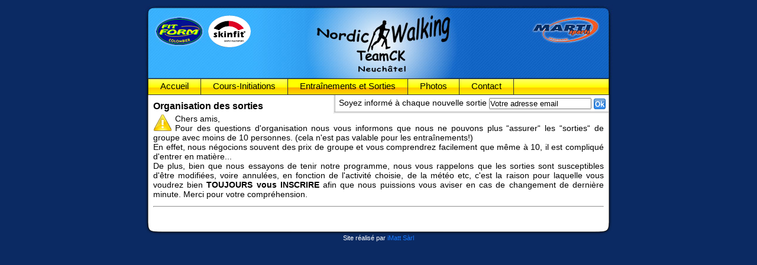

--- FILE ---
content_type: text/html
request_url: http://nordic-walking-mck.ch/index.php?page=inscription&no=929
body_size: 5232
content:
<!DOCTYPE html PUBLIC "-//W3C//DTD XHTML 1.0 Transitional//EN"
	"http://www.w3.org/TR/xhtml1/DTD/xhtml1-transitional.dtd">
<html xmlns="http://www.w3.org/1999/xhtml" xml:lang="fr">
	<head>
		<meta http-equiv="content-type" content="text/html; charset=utf-8" />
		<title>Nordic-Walking, région Neuchâtel</title>
		<meta name="description" content="Suivez nos cours Nordic-Walking certifiés S.N.O. en région Neuchâteloise - Neuchâtel, Colombier, Boudry, ... Notre team MCK vous attend." />
		<meta name="keywords" content="Nordic-Walking, nordic-walking, Nordic Walking, nordic walking, Nordicwalking, nordicwalking, Nordic, nordic, Walking, walking, Sorties, sorties, cours, initiations, marche, Neuchâtel, neuchâtel, Colombier, colombier, team, groupe, club, association, raquettes à neige, bâtons, course, santé, MCK, mck, renforcement musculaire, FitForm, Marti-Sports" />
		<style type="text/css" media="all">
			@import "style.css";
			@import "style_inscription.css";		</style>
		<style type="text/css" media="screen">
			@import "styleScreen.css";
		</style>
		<style type="text/css" media="print">
			@import "stylePrint.css";
		</style>
		<!--[if IE]>
		  <style type="text/css" media="all">
		  	@import "style_IE.css";
		  </style>
		<![endif]-->
		 <script type="text/javascript" src="js/inscription.js?v2"></script> <script type="text/javascript" src="js/ajax.js"></script>	</head>
	<body onload="init();">
		<div id="banner" style="position: relative">
			<a href="http://www.fform.ch" target="_blank" id="lienFitform"><span>Fitness et cours aérobic à Colombier Neuchâtel</span></a>
			<a href="http://www.paia.ch" target="_blank" id="lienPaia"><span>Boutique Habits Billabong Quicksilver Roxy et Banana Moon à Colombier Neuchâtel</span></a>
			<a href="http://www.martisports.ch" target="_blank" id="lienMarti"><span>Magasin habits et articles de sports à Neuchâtel</span></a>
			<a href="https://www.skinfit.eu/ch/fr/" target="_blank"><img src="/img/skinfit.png" alt="Skinfit" style="position: absolute; top: 18px; left: 108px; width: 72px;"></a>
			
		</div>
		<!-- MENU -->
		<div id="menu">
			<img src="img/menu_left.jpg" class="fLeft" alt="Nordic Walking à Colombier - Neuchâtel, Team MCK" />
			<img src="img/menu_right.jpg" class="fRight" alt="Nordic Walking à Colombier - Neuchâtel, Team MCK" />
			<div id="menuItems">
				<!-- ITEMS -->
				<a href="index.php">Accueil</a>
				<a href="index.php?page=initiations">Cours-Initiations</a>
				<a href="index.php?page=sorties">Entraînements et Sorties</a>
				<a href="index.php?page=galeries"> Photos </a>
				<a href="index.php?page=contact">Contact</a>
								<!-- /ITEMS -->
			</div>
		</div>
		<!-- /MENU -->
		<div id="main">
			<!-- PAGE -->
			<script type="text/javascript">window.location='index.php?page=sorties';</script><form id="inscriptionForm" method="post" action="">
<input type="hidden" value=", le jeudi 1 janvier à 01h00" id="libelle" name="libelle" />
	<h1>Inscrivez-vous<br /><small><small>(, le jeudi 1 janvier à 01h00)</small></small></h1>
	<table align="center">
  	<tr>
			<td class="label"><label for="firstname">Votre prénom</label></td>
			<td class="field"><input id="firstname" name="firstname" type="text" maxlength="30" class="textInput" onkeypress="return noenter();" /></td>
			<td><div id="firstnameStatus" class="status"></div></td>
		</tr>
		<tr>
			<td class="label"><label for="lastname">Votre nom</label></td>
			<td class="field"><input id="lastname" name="lastname" type="text" maxlength="30" class="textInput" onkeypress="return noenter();" /></td>
			<td><div id="lastnameStatus" class="status"></div></td>
		</tr>
		<tr>
			<td class="label"><label for="email">Votre adresse email</label></td>
			<td class="field"><input id="email" name="email" type="text" maxlength="66" class="textInput" onkeypress="return noenter();" /></td>
			<td><div id="emailStatus" class="status"></div></td>
		</tr>
		<tr>
			<td class="label"><label for="telephone">Votre téléphone</label></td>
			<td class="field"><input id="telephone" name="telephone" type="text" maxlength="150" class="textInput" onkeypress="return noenter();" /></td>
			<td><div id="telephoneStatus" class="status"></div></td>
		</tr>
		<tr>
			<td class="label">Remarque</td>
			<td><textarea id="message" name="message" class="textArea"></textarea></td>
			<td><div id="remarqueStatus" class="status"></div></td>
		</tr>
		<tr>
			<td class="label"></td>
			<td><input id="inscriptionSubmit" name="inscriptionSubmit" type="button" value="Je m'inscris" /></td><td></td>
		</tr>
	</table>
</form>			<!-- /PAGE -->
		</div>
		<div id="footer">
			Site réalisé par <a href="http://www.imatt.ch" target="_blank" title="Création de sites Internet sur Neuchâtel / Suisse">iMatt Sàrl</a>
		</div>		
	<script type="text/javascript">
	var gaJsHost = (("https:" == document.location.protocol) ? "https://ssl." : "http://www.");
	document.write(unescape("%3Cscript src='" + gaJsHost + "google-analytics.com/ga.js' type='text/javascript'%3E%3C/script%3E"));
	</script>
	<script type="text/javascript">
	try {
	var pageTracker = _gat._getTracker("UA-6717832-11");
	pageTracker._trackPageview();
	} catch(err) {}</script>		
	</body>
</html>

--- FILE ---
content_type: text/html
request_url: http://nordic-walking-mck.ch/index.php?page=sorties
body_size: 4894
content:
<!DOCTYPE html PUBLIC "-//W3C//DTD XHTML 1.0 Transitional//EN"
	"http://www.w3.org/TR/xhtml1/DTD/xhtml1-transitional.dtd">
<html xmlns="http://www.w3.org/1999/xhtml" xml:lang="fr">
	<head>
		<meta http-equiv="content-type" content="text/html; charset=utf-8" />
		<title>Nordic-Walking, région Neuchâtel</title>
		<meta name="description" content="Suivez nos cours Nordic-Walking certifiés S.N.O. en région Neuchâteloise - Neuchâtel, Colombier, Boudry, ... Notre team MCK vous attend." />
		<meta name="keywords" content="Nordic-Walking, nordic-walking, Nordic Walking, nordic walking, Nordicwalking, nordicwalking, Nordic, nordic, Walking, walking, Sorties, sorties, cours, initiations, marche, Neuchâtel, neuchâtel, Colombier, colombier, team, groupe, club, association, raquettes à neige, bâtons, course, santé, MCK, mck, renforcement musculaire, FitForm, Marti-Sports" />
		<style type="text/css" media="all">
			@import "style.css";
			@import "style_sorties.css";		</style>
		<style type="text/css" media="screen">
			@import "styleScreen.css";
		</style>
		<style type="text/css" media="print">
			@import "stylePrint.css";
		</style>
		<!--[if IE]>
		  <style type="text/css" media="all">
		  	@import "style_IE.css";
		  </style>
		<![endif]-->
		 <script type="text/javascript" src="js/sorties.js"></script> <script type="text/javascript" src="js/ajax.js"></script>	</head>
	<body onload="init();">
		<div id="banner" class="ck" style="position: relative">
			<a href="http://www.fform.ch" target="_blank" id="lienFitform"><span>Fitness et cours aérobic à Colombier Neuchâtel</span></a>
			<a href="http://www.paia.ch" target="_blank" id="lienPaia"><span>Boutique Habits Billabong Quicksilver Roxy et Banana Moon à Colombier Neuchâtel</span></a>
			<a href="http://www.martisports.ch" target="_blank" id="lienMarti"><span>Magasin habits et articles de sports à Neuchâtel</span></a>
			<a href="https://www.skinfit.eu/ch/fr/" target="_blank"><img src="/img/skinfit.png" alt="Skinfit" style="position: absolute; top: 18px; left: 108px; width: 72px;"></a>
			
		</div>
		<!-- MENU -->
		<div id="menu">
			<img src="img/menu_left.jpg" class="fLeft" alt="Nordic Walking à Colombier - Neuchâtel, Team MCK" />
			<img src="img/menu_right.jpg" class="fRight" alt="Nordic Walking à Colombier - Neuchâtel, Team MCK" />
			<div id="menuItems">
				<!-- ITEMS -->
				<a href="index.php">Accueil</a>
				<a href="index.php?page=initiations">Cours-Initiations</a>
				<a href="index.php?page=sorties" id="menuItemActive">Entraînements et Sorties</a>
				<a href="index.php?page=galeries"> Photos </a>
				<a href="index.php?page=contact">Contact</a>
								<!-- /ITEMS -->
			</div>
		</div>
		<!-- /MENU -->
		<div id="main">
			<!-- PAGE -->
			<div id="sorties_newsletterContainer" >
	<form id="sorties_newsletter" autocomplete="off" method="post" action="">
		Soyez informé à chaque nouvelle sortie <input type="text" id="email" value="Votre adresse email" style="vertical-align: middle;" onfocus="if(this.value=='Votre adresse email') { this.value=''; }" onkeypress="return noenter();" /> <input type="image" src="img/submit.jpg" id="newsletterSubmit" />
	</form>
</div>

<strong>Organisation des sorties</strong>

<br />

<img src="img/warning.png" alt="Information sorties Nordic-Walking" title="Information sorties Nordic-Walking" style="float: left; margin: 3px 5px 0 0" />

<p style="font-size: 14px">Chers amis,<br />
Pour des questions d'organisation nous vous informons que nous ne pouvons plus “assurer“ les “sorties“ de groupe avec moins de 10 personnes. (cela n'est pas valable pour les entraînements!)<br />
En effet, nous négocions souvent des prix de groupe et vous comprendrez facilement que même à 10, il est compliqué d'entrer en matière...<br />
De plus, bien que nous essayons de tenir notre programme, nous vous rappelons que les sorties sont susceptibles d'être modifiées, voire annulées, en fonction de l'activité choisie, de la météo etc, c'est la raison pour laquelle vous voudrez bien <strong>TOUJOURS vous INSCRIRE</strong> afin que nous puissions vous aviser en cas de changement de dernière minute. Merci pour votre compréhension.</p>

<hr />


<br />
<table width="100%"></table>			<!-- /PAGE -->
		</div>
		<div id="footer">
			Site réalisé par <a href="http://www.imatt.ch" target="_blank" title="Création de sites Internet sur Neuchâtel / Suisse">iMatt Sàrl</a>
		</div>		
	<script type="text/javascript">
	var gaJsHost = (("https:" == document.location.protocol) ? "https://ssl." : "http://www.");
	document.write(unescape("%3Cscript src='" + gaJsHost + "google-analytics.com/ga.js' type='text/javascript'%3E%3C/script%3E"));
	</script>
	<script type="text/javascript">
	try {
	var pageTracker = _gat._getTracker("UA-6717832-11");
	pageTracker._trackPageview();
	} catch(err) {}</script>		
	</body>
</html>

--- FILE ---
content_type: text/css
request_url: http://nordic-walking-mck.ch/style.css
body_size: 753
content:
body {
	margin: 8px;
	font-family: arial,serif;
	font-size: 16px;
	background-color: #0B2A63;
	color: black;
	text-align: justify;
}

a {
	color: #177AFF;
	text-decoration: none;
}

h1 {
	margin: 0;
	padding: 4px 0;
	font-size: 17px;
}

h2 {
	margin: 0;
	padding: 4px 0;
	font-size: 16px;
}

p {
	margin: 0;
	padding: 4px 0;
}
input,form {
	margin: 0;
	padding: 0;
	vertical-align: middle;
}
a img {
	border: 0;
}
img {
	vertical-align: middle;
}
table {
	border-collapse: collapse;
}

ul {
	margin-top: 0;
	list-style-type: none;
}

p.confirm {
	color: #007E22;
	margin: 15px 0;
}

p.error {
	color: red;
	margin: 15px 0;
}

.textInput {
	width: 180px;
}
.textArea {
	width: 180px;
	height: 100px;
}

.fLeft {
	float: left;
}
.fRight {
	float: right;
}

--- FILE ---
content_type: text/css
request_url: http://nordic-walking-mck.ch/style_inscription.css
body_size: 310
content:
/* contact */
#inscriptionForm h1 {
	text-align: center;
}

#inscriptionForm .status {
	width: 14px;
	height: 14px;
}

#inscriptionForm .label {
	padding-right: 6px;
	vertical-align: top;
	text-align: right;
	color: #33333;
	font-size: 15px;
	font-weight: bold;
}

#inscriptionForm td {
	vertical-align: top;
}

--- FILE ---
content_type: text/css
request_url: http://nordic-walking-mck.ch/styleScreen.css
body_size: 1630
content:
#banner {
	width: 792px;
	height: 125px;
	margin-left: auto;
	margin-right: auto;
	background-image: url("img/banner-1.jpg");
}

#banner.ck {
	background-image: url("img/banner-2.jpg");
}
/* MENU */
#menu {
	width: 792px;
	height: 28px;
	margin-left: auto;
	margin-right: auto;
	background: url("img/menu_bg.jpg");
}
#menuItems {
	height: 26px;
	border-top: 1px #333 solid;
	border-bottom: 1px #333 solid;
}
#menuItems a {
	float: left;
	height: 23px;
	padding: 3px 20px 0 20px;
	border-right: 1px #333 solid;
	color: black;
	font-size: 15px;
	font-weight: normal;
	text-align: center;
}
#menuItems a:hover {
	background: url("img/menu_bg_hover.jpg");
}
#menuItemActive {
	background: url("img/menu_bg_active.jpg");
}
/* main containers */
#main {
	width: 762px;
	padding: 10px 15px 0 15px;
	margin-left: auto;
	margin-right: auto;
	background: url("img/page_bg.jpg");
}
#footer {
	padding-top: 20px;
	width: 792px;
	height: 22px;
	margin-left: auto;
	margin-right: auto;
	background: url("img/page_bottom.jpg") top no-repeat;
	color: white;
	font-size: 11px;
	text-align: center;
}
/* various */
#lienFitform {
	position: absolute;
	width: 80px;
	height: 50px;
	margin: 20px 0 0 18px;
}

#lienPaia {
	position: absolute;
	width: 70px;
	height: 55px;
	margin: 20px 0 0 108px;
}

#lienMarti {
	position: absolute;
	margin-left: 660px;
	top: 30px;
	width: 110px;
	height: 42px;
}

#lienFitform span, #lienPaia span, #lienMarti span {
	display: none;
}


/* admin */
#cadenas {
	margin-right: 5px;
	margin-top: 3px;
	float: right;
	cursor: pointer;
}
#logout {
	margin-right: 5px;
	margin-top: 1px;
	float: right;
	cursor: pointer;
}

--- FILE ---
content_type: text/css
request_url: http://nordic-walking-mck.ch/stylePrint.css
body_size: 91
content:
#banner {
	display: none;
}
#menu {
	display: none;
}
#main {
}
#footer {
	display: none;
}

--- FILE ---
content_type: text/css
request_url: http://nordic-walking-mck.ch/style.css
body_size: 753
content:
body {
	margin: 8px;
	font-family: arial,serif;
	font-size: 16px;
	background-color: #0B2A63;
	color: black;
	text-align: justify;
}

a {
	color: #177AFF;
	text-decoration: none;
}

h1 {
	margin: 0;
	padding: 4px 0;
	font-size: 17px;
}

h2 {
	margin: 0;
	padding: 4px 0;
	font-size: 16px;
}

p {
	margin: 0;
	padding: 4px 0;
}
input,form {
	margin: 0;
	padding: 0;
	vertical-align: middle;
}
a img {
	border: 0;
}
img {
	vertical-align: middle;
}
table {
	border-collapse: collapse;
}

ul {
	margin-top: 0;
	list-style-type: none;
}

p.confirm {
	color: #007E22;
	margin: 15px 0;
}

p.error {
	color: red;
	margin: 15px 0;
}

.textInput {
	width: 180px;
}
.textArea {
	width: 180px;
	height: 100px;
}

.fLeft {
	float: left;
}
.fRight {
	float: right;
}

--- FILE ---
content_type: text/css
request_url: http://nordic-walking-mck.ch/style_sorties.css
body_size: 1600
content:
#sorties_newsletterContainer {
	float: right;
	font-size: 14px;
	padding-left: 2px;
	margin-top: -10px;
	margin-right: -8px;
	background: url(img/mailing_shadow_left.jpg) left repeat-y;
}

#sorties_newsletter {
	padding: 5px 5px 8px 8px;
	background: url(img/mailing_shadow_bottom.jpg) bottom repeat-x;
}

.sorties_annule {
	opacity: 0.6;
	filter:alpha(opacity=60); /* damn IE */
}

.sorties_annuleText {
	position: absolute; 
	width: 760px;
	margin-top: -90px;
	color: #9A0000;
	text-align: center;
	font-size: 40px;
	font-weight: bold;
}

.sorties_header {
	background-color: #FFFAA0;
}

.sorties_titre {
	font-size: 17px;
	font-weight: bold;
	color: #005FE6;
	vertical-align: bottom;
	border-left: 1px #FFE125 solid;
	border-top: 1px #FFE125 solid;
	border-bottom: 1px #FFE125 solid;
	padding: 3px;
}

.sorties_date {
	text-align: right;
	font-size: 15px;
	font-weight: bold;
	border-right: 1px #FFE125 solid;
	border-top: 1px #FFE125 solid;
	border-bottom: 1px #FFE125 solid;
	padding: 3px;
}

.sorties_desc {
	text-align: justify;
	border-right: 1px #FFE125 solid;
	border-left: 1px #FFE125 solid;
	padding: 3px;
}

.sorties_status {
	text-align: right;
	vertical-align: bottom;
	border-right: 1px #FFE125 solid;
	border-bottom: 1px #FFE125 solid;
	padding: 3px;
}

.sorties_deuxPoints {
	padding: 0 5px 0 5px;
}

.sorties_reserveMembres {
	color: #850F00;
}

.sorties_gratuit {
	color: #159900;
}

.sorties_infosContainer {
	border-left: 1px #FFE125 solid;
	border-bottom: 1px #FFE125 solid;
	padding: 3px;
}

.sorties_infos {
	font-style: italic;
}

.sorties_infosTitre {
	font-weight: bold;
}

--- FILE ---
content_type: text/css
request_url: http://nordic-walking-mck.ch/styleScreen.css
body_size: 1630
content:
#banner {
	width: 792px;
	height: 125px;
	margin-left: auto;
	margin-right: auto;
	background-image: url("img/banner-1.jpg");
}

#banner.ck {
	background-image: url("img/banner-2.jpg");
}
/* MENU */
#menu {
	width: 792px;
	height: 28px;
	margin-left: auto;
	margin-right: auto;
	background: url("img/menu_bg.jpg");
}
#menuItems {
	height: 26px;
	border-top: 1px #333 solid;
	border-bottom: 1px #333 solid;
}
#menuItems a {
	float: left;
	height: 23px;
	padding: 3px 20px 0 20px;
	border-right: 1px #333 solid;
	color: black;
	font-size: 15px;
	font-weight: normal;
	text-align: center;
}
#menuItems a:hover {
	background: url("img/menu_bg_hover.jpg");
}
#menuItemActive {
	background: url("img/menu_bg_active.jpg");
}
/* main containers */
#main {
	width: 762px;
	padding: 10px 15px 0 15px;
	margin-left: auto;
	margin-right: auto;
	background: url("img/page_bg.jpg");
}
#footer {
	padding-top: 20px;
	width: 792px;
	height: 22px;
	margin-left: auto;
	margin-right: auto;
	background: url("img/page_bottom.jpg") top no-repeat;
	color: white;
	font-size: 11px;
	text-align: center;
}
/* various */
#lienFitform {
	position: absolute;
	width: 80px;
	height: 50px;
	margin: 20px 0 0 18px;
}

#lienPaia {
	position: absolute;
	width: 70px;
	height: 55px;
	margin: 20px 0 0 108px;
}

#lienMarti {
	position: absolute;
	margin-left: 660px;
	top: 30px;
	width: 110px;
	height: 42px;
}

#lienFitform span, #lienPaia span, #lienMarti span {
	display: none;
}


/* admin */
#cadenas {
	margin-right: 5px;
	margin-top: 3px;
	float: right;
	cursor: pointer;
}
#logout {
	margin-right: 5px;
	margin-top: 1px;
	float: right;
	cursor: pointer;
}

--- FILE ---
content_type: text/css
request_url: http://nordic-walking-mck.ch/stylePrint.css
body_size: 91
content:
#banner {
	display: none;
}
#menu {
	display: none;
}
#main {
}
#footer {
	display: none;
}

--- FILE ---
content_type: application/x-javascript
request_url: http://nordic-walking-mck.ch/js/inscription.js?v2
body_size: 3462
content:
/* declare global vars */
var inscriptionForm;
var firstname;
var	firstnameStatus;
var	lastname;
var	lastnameStatus;
var	email;
var	emailStatus;
var	message;
var	messageStatus;
var	telephone;
var	telephoneStatus;
var	inscriptionSubmit;
var libelle;

/* check firstname */
function checkFirstname() {
	if (firstname.value.length>=3 && firstname.value.length<=30) {
		statusSuccess(firstnameStatus); 
		return true;
	}
	else if(!firstname.value.length==0) {
		statusError(firstnameStatus);
		return false;
	}
	else {
		statusNone(firstnameStatus);
		return false;
	}
}

/* check lastname */
function checkLastname() {
	if (lastname.value.length>=3 && lastname.value.length<=30) {
		statusSuccess(lastnameStatus);
		return true;
	}
	else if(!lastname.value.length==0) {
		statusError(lastnameStatus);
		return false;
	}
	else {
		statusNone(lastnameStatus);
		return false;
	}
}

/* check email */
function checkEmail() {
	var regex=/^.{1,30}@.{2,30}\..{2,4}$/;
	if (regex.test(email.value)) {
		statusSuccess(emailStatus);
		return true; 
	}
	else if (!email.value.length==0) {
		statusError(emailStatus);
		return false;
	}
	else {
		statusNone(emailStatus);
		return false;
	}
}

/* check telephone */
function checkTelephone() {
	if (telephone.value.length>=10 && telephone.value.length<=100) {
		statusSuccess(telephoneStatus);
		return true;
	}
	else if(!telephone.value.length==0) {
		statusError(telephoneStatus);
		return false;
	}
	else {
		statusNone(telephoneStatus);
		return false;
	}
}

/* submit contact form */
function inscriptionSubmitAction() {
	inscriptionSubmit.disabled='disabled';
	inscriptionSubmit.value='En cours..';
	sendData('firstname='+escape(firstname.value)+'&lastname='+escape(lastname.value)+'&email='+escape(email.value)+'&telephone='+escape(telephone.value)+'&message='+escape(message.value)+'&libelle='+escape(libelle.value)+'&ns=ok', 'send_inscription.php', 'GET', 'inscriptionForm');
}

/* set status */
function statusSuccess(element) {
	element.style.background = 'url(img/ok.png) no-repeat top';
}
function statusError(element) {
	element.style.background = 'url(img/nok.png) no-repeat top';
}
function statusNone(element) {
	element.style.backgroundImage = 'none';
}

/* get element */
function ge(n) {
	return document.getElementById(n);
}

/* cache document object */
function cacheDom() {
	inscriptionForm = ge('inscriptionForm');
	firstname = ge('firstname');
	firstnameStatus = ge('firstnameStatus');
	lastname = ge('lastname');
	lastnameStatus = ge('lastnameStatus');
	email = ge('email');
	emailStatus = ge('emailStatus');
	message = ge('message');
	messageStatus = ge('messageStatus');
	telephone = ge('telephone');
	telephoneStatus = ge('telephoneStatus');
	inscriptionSubmit = ge('inscriptionSubmit');
	libelle = ge('libelle');
}

/* check all fields to enable the submit button */
function controlForm() {
	if(checkFirstname() && checkLastname() && checkEmail() && checkTelephone()) {
		inscriptionSubmit.disabled='';
	}
	else {
		inscriptionSubmit.disabled='disabled';
	}
}

/* disable form submit on enter */
function noenter() {
	return !(window.event && window.event.keyCode == 13);
}

/* init */
function init() {
	cacheDom();
	inscriptionSubmit.disabled='disabled';
	inscriptionForm.onkeyup = controlForm;
  firstname.onkeyup = checkFirstname;
  lastname.onkeyup = checkLastname;
  email.onkeyup = checkEmail;
  telephone.onkeyup = checkTelephone;
  inscriptionSubmit.onclick = inscriptionSubmitAction;
}

--- FILE ---
content_type: application/x-javascript
request_url: http://nordic-walking-mck.ch/js/sorties.js
body_size: 742
content:
var email;
var newsletterSubmit;

/* get element */
function ge(n) {
	return document.getElementById(n);
}

/* disable form submit on enter */
function noenter() {
	return !(window.event && window.event.keyCode == 13);
}

/* cache document object */
function cacheDom() {
	email = ge('email');
	newsletterSubmit = ge('newsletterSubmit');
}

/* check email format and submit */
function submitNewsletter() {
	var regex=/^.{1,30}@.{2,30}\..{2,4}$/;
	if (regex.test(email.value)) {
		sendData('email='+email.value, 'newsletter_submit.php', 'GET', 'sorties_newsletter');
	}
	else {
		alert('Cette adresse email n\'est pas correcte !');
	}
	return false;
}

/* init */
function init() {
	cacheDom();
	newsletterSubmit.onclick = submitNewsletter;
}

--- FILE ---
content_type: application/x-javascript
request_url: http://nordic-walking-mck.ch/js/ajax.js
body_size: 1484
content:
/** 
* Permet d'envoyer des données en GET ou POST en utilisant les XmlHttpRequest 
*/ 
function sendData(data, page, method, content) 
{ 
    if(document.all) 
    { 
        //Internet Explorer 
        var XhrObj = new ActiveXObject("Microsoft.XMLHTTP") ; 
    }//fin if 
    else 
    { 
        //Mozilla 
        var XhrObj = new XMLHttpRequest(); 
    }//fin else 
     
    //définition de l'endroit d'affichage: 
    var content = document.getElementById(content); 
     
    //si on envoie par la méthode GET: 
    if(method == "GET") 
    { 
        if(data == 'null') 
        { 
            //Ouverture du fichier sélectionné: 
            XhrObj.open("GET", page); 
        }//fin if 
        else 
        { 
            //Ouverture du fichier en methode GET 
            XhrObj.open("GET", page+"?"+data); 
        }//fin else 
    }//fin if 
    else if(method == "POST") 
    { 
        //Ouverture du fichier en methode POST 
        XhrObj.open("POST", page); 
    }//fin elseif 

    //Ok pour la page cible 
    XhrObj.onreadystatechange = function() 
    { 
        if (XhrObj.readyState == 4 && XhrObj.status == 200) 
            content.innerHTML = XhrObj.responseText ; 
    }     

    if(method == "GET") 
    { 
        XhrObj.send(null); 
    }//fin if 
    else if(method == "POST") 
    { 
        XhrObj.setRequestHeader('Content-Type','application/x-www-form-urlencoded'); 
        XhrObj.send(data); 
    }//fin elseif 
}//fin fonction SendData